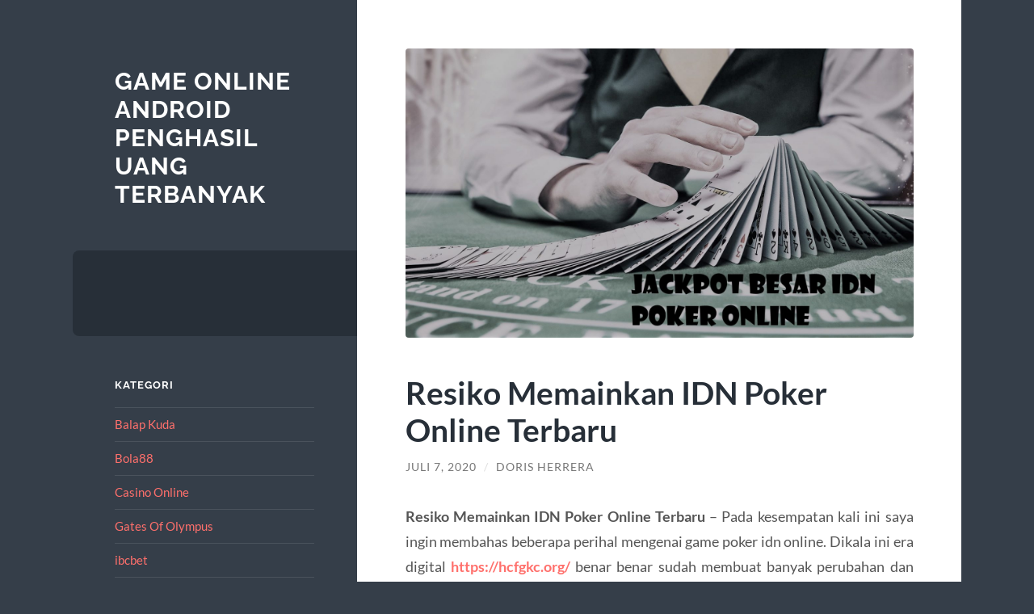

--- FILE ---
content_type: text/html; charset=UTF-8
request_url: https://diariosoria.com/resiko-memainkan-idn-poker-online-terbaru/
body_size: 11939
content:
<!DOCTYPE html>

<html lang="id">

	<head>

		<meta charset="UTF-8">
		<meta name="viewport" content="width=device-width, initial-scale=1.0" >

		<link rel="profile" href="https://gmpg.org/xfn/11">

		<meta name='robots' content='index, follow, max-image-preview:large, max-snippet:-1, max-video-preview:-1' />

	<!-- This site is optimized with the Yoast SEO plugin v26.7 - https://yoast.com/wordpress/plugins/seo/ -->
	<title>Resiko Memainkan IDN Poker Online Terbaru Indonesia</title>
	<meta name="description" content="Resiko Memainkan IDN Poker Online Terbaru - Pada kesempatan kali ini saya ingin membahas beberapa perihal mengenai game poker idn online. Dikala ini era" />
	<link rel="canonical" href="https://diariosoria.com/resiko-memainkan-idn-poker-online-terbaru/" />
	<meta property="og:locale" content="id_ID" />
	<meta property="og:type" content="article" />
	<meta property="og:title" content="Resiko Memainkan IDN Poker Online Terbaru Indonesia" />
	<meta property="og:description" content="Resiko Memainkan IDN Poker Online Terbaru - Pada kesempatan kali ini saya ingin membahas beberapa perihal mengenai game poker idn online. Dikala ini era" />
	<meta property="og:url" content="https://diariosoria.com/resiko-memainkan-idn-poker-online-terbaru/" />
	<meta property="og:site_name" content="Game Online Android Penghasil Uang Terbanyak" />
	<meta property="article:published_time" content="2020-07-07T06:41:38+00:00" />
	<meta property="article:modified_time" content="2023-03-24T15:36:02+00:00" />
	<meta property="og:image" content="https://diariosoria.com/wp-content/uploads/2020/07/Jackpot-Besar-IDN-Poker-Online-1.jpg" />
	<meta property="og:image:width" content="1900" />
	<meta property="og:image:height" content="1083" />
	<meta property="og:image:type" content="image/jpeg" />
	<meta name="author" content="Doris Herrera" />
	<meta name="twitter:card" content="summary_large_image" />
	<meta name="twitter:label1" content="Ditulis oleh" />
	<meta name="twitter:data1" content="Doris Herrera" />
	<meta name="twitter:label2" content="Estimasi waktu membaca" />
	<meta name="twitter:data2" content="2 menit" />
	<script type="application/ld+json" class="yoast-schema-graph">{"@context":"https://schema.org","@graph":[{"@type":"Article","@id":"https://diariosoria.com/resiko-memainkan-idn-poker-online-terbaru/#article","isPartOf":{"@id":"https://diariosoria.com/resiko-memainkan-idn-poker-online-terbaru/"},"author":{"name":"Doris Herrera","@id":"https://diariosoria.com/#/schema/person/9ae3929ba08d61b8e2187bd8a23fe6cb"},"headline":"Resiko Memainkan IDN Poker Online Terbaru","datePublished":"2020-07-07T06:41:38+00:00","dateModified":"2023-03-24T15:36:02+00:00","mainEntityOfPage":{"@id":"https://diariosoria.com/resiko-memainkan-idn-poker-online-terbaru/"},"wordCount":310,"image":{"@id":"https://diariosoria.com/resiko-memainkan-idn-poker-online-terbaru/#primaryimage"},"thumbnailUrl":"https://diariosoria.com/wp-content/uploads/2020/07/Jackpot-Besar-IDN-Poker-Online-1.jpg","keywords":["bermain idn poker online","daftar idn poker depo 10 ribu","game idn poker penghasil uang tercepat","game idnpoker online terbaru","game judi idn poker online terpercaya","game judi kartu online terbaik","game poker idn online","main idn poker online terbaik","permainan game uang asli terbaru","poker idn untuk jutaan"],"articleSection":["Poker"],"inLanguage":"id"},{"@type":"WebPage","@id":"https://diariosoria.com/resiko-memainkan-idn-poker-online-terbaru/","url":"https://diariosoria.com/resiko-memainkan-idn-poker-online-terbaru/","name":"Resiko Memainkan IDN Poker Online Terbaru Indonesia","isPartOf":{"@id":"https://diariosoria.com/#website"},"primaryImageOfPage":{"@id":"https://diariosoria.com/resiko-memainkan-idn-poker-online-terbaru/#primaryimage"},"image":{"@id":"https://diariosoria.com/resiko-memainkan-idn-poker-online-terbaru/#primaryimage"},"thumbnailUrl":"https://diariosoria.com/wp-content/uploads/2020/07/Jackpot-Besar-IDN-Poker-Online-1.jpg","datePublished":"2020-07-07T06:41:38+00:00","dateModified":"2023-03-24T15:36:02+00:00","author":{"@id":"https://diariosoria.com/#/schema/person/9ae3929ba08d61b8e2187bd8a23fe6cb"},"description":"Resiko Memainkan IDN Poker Online Terbaru - Pada kesempatan kali ini saya ingin membahas beberapa perihal mengenai game poker idn online. Dikala ini era","breadcrumb":{"@id":"https://diariosoria.com/resiko-memainkan-idn-poker-online-terbaru/#breadcrumb"},"inLanguage":"id","potentialAction":[{"@type":"ReadAction","target":["https://diariosoria.com/resiko-memainkan-idn-poker-online-terbaru/"]}]},{"@type":"ImageObject","inLanguage":"id","@id":"https://diariosoria.com/resiko-memainkan-idn-poker-online-terbaru/#primaryimage","url":"https://diariosoria.com/wp-content/uploads/2020/07/Jackpot-Besar-IDN-Poker-Online-1.jpg","contentUrl":"https://diariosoria.com/wp-content/uploads/2020/07/Jackpot-Besar-IDN-Poker-Online-1.jpg","width":1900,"height":1083,"caption":"Memainkan IDN Poker Online Terbaru"},{"@type":"BreadcrumbList","@id":"https://diariosoria.com/resiko-memainkan-idn-poker-online-terbaru/#breadcrumb","itemListElement":[{"@type":"ListItem","position":1,"name":"Home","item":"https://diariosoria.com/"},{"@type":"ListItem","position":2,"name":"Resiko Memainkan IDN Poker Online Terbaru"}]},{"@type":"WebSite","@id":"https://diariosoria.com/#website","url":"https://diariosoria.com/","name":"Game Online Android Penghasil Uang Terbanyak","description":"","potentialAction":[{"@type":"SearchAction","target":{"@type":"EntryPoint","urlTemplate":"https://diariosoria.com/?s={search_term_string}"},"query-input":{"@type":"PropertyValueSpecification","valueRequired":true,"valueName":"search_term_string"}}],"inLanguage":"id"},{"@type":"Person","@id":"https://diariosoria.com/#/schema/person/9ae3929ba08d61b8e2187bd8a23fe6cb","name":"Doris Herrera","image":{"@type":"ImageObject","inLanguage":"id","@id":"https://diariosoria.com/#/schema/person/image/","url":"https://secure.gravatar.com/avatar/ba187016dd516f5986162f669dbda4ba62a59097b5ac80a5c7e68e6be8c8ba48?s=96&d=mm&r=g","contentUrl":"https://secure.gravatar.com/avatar/ba187016dd516f5986162f669dbda4ba62a59097b5ac80a5c7e68e6be8c8ba48?s=96&d=mm&r=g","caption":"Doris Herrera"},"url":"https://diariosoria.com/author/admin/"}]}</script>
	<!-- / Yoast SEO plugin. -->


<link rel="alternate" type="application/rss+xml" title="Game Online Android Penghasil Uang Terbanyak &raquo; Feed" href="https://diariosoria.com/feed/" />
<link rel="alternate" type="application/rss+xml" title="Game Online Android Penghasil Uang Terbanyak &raquo; Umpan Komentar" href="https://diariosoria.com/comments/feed/" />
<link rel="alternate" type="application/rss+xml" title="Game Online Android Penghasil Uang Terbanyak &raquo; Resiko Memainkan IDN Poker Online Terbaru Umpan Komentar" href="https://diariosoria.com/resiko-memainkan-idn-poker-online-terbaru/feed/" />
<link rel="alternate" title="oEmbed (JSON)" type="application/json+oembed" href="https://diariosoria.com/wp-json/oembed/1.0/embed?url=https%3A%2F%2Fdiariosoria.com%2Fresiko-memainkan-idn-poker-online-terbaru%2F" />
<link rel="alternate" title="oEmbed (XML)" type="text/xml+oembed" href="https://diariosoria.com/wp-json/oembed/1.0/embed?url=https%3A%2F%2Fdiariosoria.com%2Fresiko-memainkan-idn-poker-online-terbaru%2F&#038;format=xml" />
<style id='wp-img-auto-sizes-contain-inline-css' type='text/css'>
img:is([sizes=auto i],[sizes^="auto," i]){contain-intrinsic-size:3000px 1500px}
/*# sourceURL=wp-img-auto-sizes-contain-inline-css */
</style>
<style id='wp-emoji-styles-inline-css' type='text/css'>

	img.wp-smiley, img.emoji {
		display: inline !important;
		border: none !important;
		box-shadow: none !important;
		height: 1em !important;
		width: 1em !important;
		margin: 0 0.07em !important;
		vertical-align: -0.1em !important;
		background: none !important;
		padding: 0 !important;
	}
/*# sourceURL=wp-emoji-styles-inline-css */
</style>
<style id='wp-block-library-inline-css' type='text/css'>
:root{--wp-block-synced-color:#7a00df;--wp-block-synced-color--rgb:122,0,223;--wp-bound-block-color:var(--wp-block-synced-color);--wp-editor-canvas-background:#ddd;--wp-admin-theme-color:#007cba;--wp-admin-theme-color--rgb:0,124,186;--wp-admin-theme-color-darker-10:#006ba1;--wp-admin-theme-color-darker-10--rgb:0,107,160.5;--wp-admin-theme-color-darker-20:#005a87;--wp-admin-theme-color-darker-20--rgb:0,90,135;--wp-admin-border-width-focus:2px}@media (min-resolution:192dpi){:root{--wp-admin-border-width-focus:1.5px}}.wp-element-button{cursor:pointer}:root .has-very-light-gray-background-color{background-color:#eee}:root .has-very-dark-gray-background-color{background-color:#313131}:root .has-very-light-gray-color{color:#eee}:root .has-very-dark-gray-color{color:#313131}:root .has-vivid-green-cyan-to-vivid-cyan-blue-gradient-background{background:linear-gradient(135deg,#00d084,#0693e3)}:root .has-purple-crush-gradient-background{background:linear-gradient(135deg,#34e2e4,#4721fb 50%,#ab1dfe)}:root .has-hazy-dawn-gradient-background{background:linear-gradient(135deg,#faaca8,#dad0ec)}:root .has-subdued-olive-gradient-background{background:linear-gradient(135deg,#fafae1,#67a671)}:root .has-atomic-cream-gradient-background{background:linear-gradient(135deg,#fdd79a,#004a59)}:root .has-nightshade-gradient-background{background:linear-gradient(135deg,#330968,#31cdcf)}:root .has-midnight-gradient-background{background:linear-gradient(135deg,#020381,#2874fc)}:root{--wp--preset--font-size--normal:16px;--wp--preset--font-size--huge:42px}.has-regular-font-size{font-size:1em}.has-larger-font-size{font-size:2.625em}.has-normal-font-size{font-size:var(--wp--preset--font-size--normal)}.has-huge-font-size{font-size:var(--wp--preset--font-size--huge)}.has-text-align-center{text-align:center}.has-text-align-left{text-align:left}.has-text-align-right{text-align:right}.has-fit-text{white-space:nowrap!important}#end-resizable-editor-section{display:none}.aligncenter{clear:both}.items-justified-left{justify-content:flex-start}.items-justified-center{justify-content:center}.items-justified-right{justify-content:flex-end}.items-justified-space-between{justify-content:space-between}.screen-reader-text{border:0;clip-path:inset(50%);height:1px;margin:-1px;overflow:hidden;padding:0;position:absolute;width:1px;word-wrap:normal!important}.screen-reader-text:focus{background-color:#ddd;clip-path:none;color:#444;display:block;font-size:1em;height:auto;left:5px;line-height:normal;padding:15px 23px 14px;text-decoration:none;top:5px;width:auto;z-index:100000}html :where(.has-border-color){border-style:solid}html :where([style*=border-top-color]){border-top-style:solid}html :where([style*=border-right-color]){border-right-style:solid}html :where([style*=border-bottom-color]){border-bottom-style:solid}html :where([style*=border-left-color]){border-left-style:solid}html :where([style*=border-width]){border-style:solid}html :where([style*=border-top-width]){border-top-style:solid}html :where([style*=border-right-width]){border-right-style:solid}html :where([style*=border-bottom-width]){border-bottom-style:solid}html :where([style*=border-left-width]){border-left-style:solid}html :where(img[class*=wp-image-]){height:auto;max-width:100%}:where(figure){margin:0 0 1em}html :where(.is-position-sticky){--wp-admin--admin-bar--position-offset:var(--wp-admin--admin-bar--height,0px)}@media screen and (max-width:600px){html :where(.is-position-sticky){--wp-admin--admin-bar--position-offset:0px}}

/*# sourceURL=wp-block-library-inline-css */
</style><style id='wp-block-paragraph-inline-css' type='text/css'>
.is-small-text{font-size:.875em}.is-regular-text{font-size:1em}.is-large-text{font-size:2.25em}.is-larger-text{font-size:3em}.has-drop-cap:not(:focus):first-letter{float:left;font-size:8.4em;font-style:normal;font-weight:100;line-height:.68;margin:.05em .1em 0 0;text-transform:uppercase}body.rtl .has-drop-cap:not(:focus):first-letter{float:none;margin-left:.1em}p.has-drop-cap.has-background{overflow:hidden}:root :where(p.has-background){padding:1.25em 2.375em}:where(p.has-text-color:not(.has-link-color)) a{color:inherit}p.has-text-align-left[style*="writing-mode:vertical-lr"],p.has-text-align-right[style*="writing-mode:vertical-rl"]{rotate:180deg}
/*# sourceURL=https://diariosoria.com/wp-includes/blocks/paragraph/style.min.css */
</style>
<style id='global-styles-inline-css' type='text/css'>
:root{--wp--preset--aspect-ratio--square: 1;--wp--preset--aspect-ratio--4-3: 4/3;--wp--preset--aspect-ratio--3-4: 3/4;--wp--preset--aspect-ratio--3-2: 3/2;--wp--preset--aspect-ratio--2-3: 2/3;--wp--preset--aspect-ratio--16-9: 16/9;--wp--preset--aspect-ratio--9-16: 9/16;--wp--preset--color--black: #272F38;--wp--preset--color--cyan-bluish-gray: #abb8c3;--wp--preset--color--white: #fff;--wp--preset--color--pale-pink: #f78da7;--wp--preset--color--vivid-red: #cf2e2e;--wp--preset--color--luminous-vivid-orange: #ff6900;--wp--preset--color--luminous-vivid-amber: #fcb900;--wp--preset--color--light-green-cyan: #7bdcb5;--wp--preset--color--vivid-green-cyan: #00d084;--wp--preset--color--pale-cyan-blue: #8ed1fc;--wp--preset--color--vivid-cyan-blue: #0693e3;--wp--preset--color--vivid-purple: #9b51e0;--wp--preset--color--accent: #FF706C;--wp--preset--color--dark-gray: #444;--wp--preset--color--medium-gray: #666;--wp--preset--color--light-gray: #888;--wp--preset--gradient--vivid-cyan-blue-to-vivid-purple: linear-gradient(135deg,rgb(6,147,227) 0%,rgb(155,81,224) 100%);--wp--preset--gradient--light-green-cyan-to-vivid-green-cyan: linear-gradient(135deg,rgb(122,220,180) 0%,rgb(0,208,130) 100%);--wp--preset--gradient--luminous-vivid-amber-to-luminous-vivid-orange: linear-gradient(135deg,rgb(252,185,0) 0%,rgb(255,105,0) 100%);--wp--preset--gradient--luminous-vivid-orange-to-vivid-red: linear-gradient(135deg,rgb(255,105,0) 0%,rgb(207,46,46) 100%);--wp--preset--gradient--very-light-gray-to-cyan-bluish-gray: linear-gradient(135deg,rgb(238,238,238) 0%,rgb(169,184,195) 100%);--wp--preset--gradient--cool-to-warm-spectrum: linear-gradient(135deg,rgb(74,234,220) 0%,rgb(151,120,209) 20%,rgb(207,42,186) 40%,rgb(238,44,130) 60%,rgb(251,105,98) 80%,rgb(254,248,76) 100%);--wp--preset--gradient--blush-light-purple: linear-gradient(135deg,rgb(255,206,236) 0%,rgb(152,150,240) 100%);--wp--preset--gradient--blush-bordeaux: linear-gradient(135deg,rgb(254,205,165) 0%,rgb(254,45,45) 50%,rgb(107,0,62) 100%);--wp--preset--gradient--luminous-dusk: linear-gradient(135deg,rgb(255,203,112) 0%,rgb(199,81,192) 50%,rgb(65,88,208) 100%);--wp--preset--gradient--pale-ocean: linear-gradient(135deg,rgb(255,245,203) 0%,rgb(182,227,212) 50%,rgb(51,167,181) 100%);--wp--preset--gradient--electric-grass: linear-gradient(135deg,rgb(202,248,128) 0%,rgb(113,206,126) 100%);--wp--preset--gradient--midnight: linear-gradient(135deg,rgb(2,3,129) 0%,rgb(40,116,252) 100%);--wp--preset--font-size--small: 16px;--wp--preset--font-size--medium: 20px;--wp--preset--font-size--large: 24px;--wp--preset--font-size--x-large: 42px;--wp--preset--font-size--regular: 18px;--wp--preset--font-size--larger: 32px;--wp--preset--spacing--20: 0.44rem;--wp--preset--spacing--30: 0.67rem;--wp--preset--spacing--40: 1rem;--wp--preset--spacing--50: 1.5rem;--wp--preset--spacing--60: 2.25rem;--wp--preset--spacing--70: 3.38rem;--wp--preset--spacing--80: 5.06rem;--wp--preset--shadow--natural: 6px 6px 9px rgba(0, 0, 0, 0.2);--wp--preset--shadow--deep: 12px 12px 50px rgba(0, 0, 0, 0.4);--wp--preset--shadow--sharp: 6px 6px 0px rgba(0, 0, 0, 0.2);--wp--preset--shadow--outlined: 6px 6px 0px -3px rgb(255, 255, 255), 6px 6px rgb(0, 0, 0);--wp--preset--shadow--crisp: 6px 6px 0px rgb(0, 0, 0);}:where(.is-layout-flex){gap: 0.5em;}:where(.is-layout-grid){gap: 0.5em;}body .is-layout-flex{display: flex;}.is-layout-flex{flex-wrap: wrap;align-items: center;}.is-layout-flex > :is(*, div){margin: 0;}body .is-layout-grid{display: grid;}.is-layout-grid > :is(*, div){margin: 0;}:where(.wp-block-columns.is-layout-flex){gap: 2em;}:where(.wp-block-columns.is-layout-grid){gap: 2em;}:where(.wp-block-post-template.is-layout-flex){gap: 1.25em;}:where(.wp-block-post-template.is-layout-grid){gap: 1.25em;}.has-black-color{color: var(--wp--preset--color--black) !important;}.has-cyan-bluish-gray-color{color: var(--wp--preset--color--cyan-bluish-gray) !important;}.has-white-color{color: var(--wp--preset--color--white) !important;}.has-pale-pink-color{color: var(--wp--preset--color--pale-pink) !important;}.has-vivid-red-color{color: var(--wp--preset--color--vivid-red) !important;}.has-luminous-vivid-orange-color{color: var(--wp--preset--color--luminous-vivid-orange) !important;}.has-luminous-vivid-amber-color{color: var(--wp--preset--color--luminous-vivid-amber) !important;}.has-light-green-cyan-color{color: var(--wp--preset--color--light-green-cyan) !important;}.has-vivid-green-cyan-color{color: var(--wp--preset--color--vivid-green-cyan) !important;}.has-pale-cyan-blue-color{color: var(--wp--preset--color--pale-cyan-blue) !important;}.has-vivid-cyan-blue-color{color: var(--wp--preset--color--vivid-cyan-blue) !important;}.has-vivid-purple-color{color: var(--wp--preset--color--vivid-purple) !important;}.has-black-background-color{background-color: var(--wp--preset--color--black) !important;}.has-cyan-bluish-gray-background-color{background-color: var(--wp--preset--color--cyan-bluish-gray) !important;}.has-white-background-color{background-color: var(--wp--preset--color--white) !important;}.has-pale-pink-background-color{background-color: var(--wp--preset--color--pale-pink) !important;}.has-vivid-red-background-color{background-color: var(--wp--preset--color--vivid-red) !important;}.has-luminous-vivid-orange-background-color{background-color: var(--wp--preset--color--luminous-vivid-orange) !important;}.has-luminous-vivid-amber-background-color{background-color: var(--wp--preset--color--luminous-vivid-amber) !important;}.has-light-green-cyan-background-color{background-color: var(--wp--preset--color--light-green-cyan) !important;}.has-vivid-green-cyan-background-color{background-color: var(--wp--preset--color--vivid-green-cyan) !important;}.has-pale-cyan-blue-background-color{background-color: var(--wp--preset--color--pale-cyan-blue) !important;}.has-vivid-cyan-blue-background-color{background-color: var(--wp--preset--color--vivid-cyan-blue) !important;}.has-vivid-purple-background-color{background-color: var(--wp--preset--color--vivid-purple) !important;}.has-black-border-color{border-color: var(--wp--preset--color--black) !important;}.has-cyan-bluish-gray-border-color{border-color: var(--wp--preset--color--cyan-bluish-gray) !important;}.has-white-border-color{border-color: var(--wp--preset--color--white) !important;}.has-pale-pink-border-color{border-color: var(--wp--preset--color--pale-pink) !important;}.has-vivid-red-border-color{border-color: var(--wp--preset--color--vivid-red) !important;}.has-luminous-vivid-orange-border-color{border-color: var(--wp--preset--color--luminous-vivid-orange) !important;}.has-luminous-vivid-amber-border-color{border-color: var(--wp--preset--color--luminous-vivid-amber) !important;}.has-light-green-cyan-border-color{border-color: var(--wp--preset--color--light-green-cyan) !important;}.has-vivid-green-cyan-border-color{border-color: var(--wp--preset--color--vivid-green-cyan) !important;}.has-pale-cyan-blue-border-color{border-color: var(--wp--preset--color--pale-cyan-blue) !important;}.has-vivid-cyan-blue-border-color{border-color: var(--wp--preset--color--vivid-cyan-blue) !important;}.has-vivid-purple-border-color{border-color: var(--wp--preset--color--vivid-purple) !important;}.has-vivid-cyan-blue-to-vivid-purple-gradient-background{background: var(--wp--preset--gradient--vivid-cyan-blue-to-vivid-purple) !important;}.has-light-green-cyan-to-vivid-green-cyan-gradient-background{background: var(--wp--preset--gradient--light-green-cyan-to-vivid-green-cyan) !important;}.has-luminous-vivid-amber-to-luminous-vivid-orange-gradient-background{background: var(--wp--preset--gradient--luminous-vivid-amber-to-luminous-vivid-orange) !important;}.has-luminous-vivid-orange-to-vivid-red-gradient-background{background: var(--wp--preset--gradient--luminous-vivid-orange-to-vivid-red) !important;}.has-very-light-gray-to-cyan-bluish-gray-gradient-background{background: var(--wp--preset--gradient--very-light-gray-to-cyan-bluish-gray) !important;}.has-cool-to-warm-spectrum-gradient-background{background: var(--wp--preset--gradient--cool-to-warm-spectrum) !important;}.has-blush-light-purple-gradient-background{background: var(--wp--preset--gradient--blush-light-purple) !important;}.has-blush-bordeaux-gradient-background{background: var(--wp--preset--gradient--blush-bordeaux) !important;}.has-luminous-dusk-gradient-background{background: var(--wp--preset--gradient--luminous-dusk) !important;}.has-pale-ocean-gradient-background{background: var(--wp--preset--gradient--pale-ocean) !important;}.has-electric-grass-gradient-background{background: var(--wp--preset--gradient--electric-grass) !important;}.has-midnight-gradient-background{background: var(--wp--preset--gradient--midnight) !important;}.has-small-font-size{font-size: var(--wp--preset--font-size--small) !important;}.has-medium-font-size{font-size: var(--wp--preset--font-size--medium) !important;}.has-large-font-size{font-size: var(--wp--preset--font-size--large) !important;}.has-x-large-font-size{font-size: var(--wp--preset--font-size--x-large) !important;}
/*# sourceURL=global-styles-inline-css */
</style>

<style id='classic-theme-styles-inline-css' type='text/css'>
/*! This file is auto-generated */
.wp-block-button__link{color:#fff;background-color:#32373c;border-radius:9999px;box-shadow:none;text-decoration:none;padding:calc(.667em + 2px) calc(1.333em + 2px);font-size:1.125em}.wp-block-file__button{background:#32373c;color:#fff;text-decoration:none}
/*# sourceURL=/wp-includes/css/classic-themes.min.css */
</style>
<link rel='stylesheet' id='toc-screen-css' href='https://diariosoria.com/wp-content/plugins/table-of-contents-plus/screen.min.css?ver=2411.1' type='text/css' media='all' />
<link rel='stylesheet' id='wilson_fonts-css' href='https://diariosoria.com/wp-content/themes/wilson/assets/css/fonts.css?ver=6.9' type='text/css' media='all' />
<link rel='stylesheet' id='wilson_style-css' href='https://diariosoria.com/wp-content/themes/wilson/style.css?ver=2.1.3' type='text/css' media='all' />
<script type="text/javascript" src="https://diariosoria.com/wp-includes/js/jquery/jquery.min.js?ver=3.7.1" id="jquery-core-js"></script>
<script type="text/javascript" src="https://diariosoria.com/wp-includes/js/jquery/jquery-migrate.min.js?ver=3.4.1" id="jquery-migrate-js"></script>
<script type="text/javascript" src="https://diariosoria.com/wp-content/themes/wilson/assets/js/global.js?ver=2.1.3" id="wilson_global-js"></script>
<link rel="https://api.w.org/" href="https://diariosoria.com/wp-json/" /><link rel="alternate" title="JSON" type="application/json" href="https://diariosoria.com/wp-json/wp/v2/posts/129" /><link rel="EditURI" type="application/rsd+xml" title="RSD" href="https://diariosoria.com/xmlrpc.php?rsd" />
<meta name="generator" content="WordPress 6.9" />
<link rel='shortlink' href='https://diariosoria.com/?p=129' />
<!-- SERPlease not activated -->
	</head>
	
	<body class="wp-singular post-template-default single single-post postid-129 single-format-standard wp-theme-wilson">

		
		<a class="skip-link button" href="#site-content">Skip to the content</a>
	
		<div class="wrapper">
	
			<header class="sidebar" id="site-header">
							
				<div class="blog-header">

									
						<div class="blog-info">
						
															<div class="blog-title">
									<a href="https://diariosoria.com" rel="home">Game Online Android Penghasil Uang Terbanyak</a>
								</div>
														
													
						</div><!-- .blog-info -->
						
					
				</div><!-- .blog-header -->
				
				<div class="nav-toggle toggle">
				
					<p>
						<span class="show">Show menu</span>
						<span class="hide">Hide menu</span>
					</p>
				
					<div class="bars">
							
						<div class="bar"></div>
						<div class="bar"></div>
						<div class="bar"></div>
						
						<div class="clear"></div>
						
					</div><!-- .bars -->
				
				</div><!-- .nav-toggle -->
				
				<div class="blog-menu">
			
					<ul class="navigation">
					
																		
					</ul><!-- .navigation -->
				</div><!-- .blog-menu -->
				
				<div class="mobile-menu">
						 
					<ul class="navigation">
					
												
					</ul>
					 
				</div><!-- .mobile-menu -->
				
				
					<div class="widgets" role="complementary">
					
						<div id="categories-2" class="widget widget_categories"><div class="widget-content"><h3 class="widget-title">Kategori</h3>
			<ul>
					<li class="cat-item cat-item-97"><a href="https://diariosoria.com/category/balap-kuda/">Balap Kuda</a>
</li>
	<li class="cat-item cat-item-36"><a href="https://diariosoria.com/category/bola88/">Bola88</a>
</li>
	<li class="cat-item cat-item-3"><a href="https://diariosoria.com/category/casino-online/">Casino Online</a>
</li>
	<li class="cat-item cat-item-573"><a href="https://diariosoria.com/category/gates-of-olympus/">Gates Of Olympus</a>
</li>
	<li class="cat-item cat-item-276"><a href="https://diariosoria.com/category/ibcbet/">ibcbet</a>
</li>
	<li class="cat-item cat-item-98"><a href="https://diariosoria.com/category/judi-basket-online/">Judi Basket Online</a>
</li>
	<li class="cat-item cat-item-65"><a href="https://diariosoria.com/category/judi-bola-online/">Judi Bola Online</a>
</li>
	<li class="cat-item cat-item-111"><a href="https://diariosoria.com/category/judi-tinju-online/">Judi Tinju Online</a>
</li>
	<li class="cat-item cat-item-14"><a href="https://diariosoria.com/category/live-poker/">Live Poker</a>
</li>
	<li class="cat-item cat-item-308"><a href="https://diariosoria.com/category/mahjong-ways/">mahjong ways</a>
</li>
	<li class="cat-item cat-item-2"><a href="https://diariosoria.com/category/my-blog/">My Blog</a>
</li>
	<li class="cat-item cat-item-20"><a href="https://diariosoria.com/category/poker/">Poker</a>
</li>
	<li class="cat-item cat-item-255"><a href="https://diariosoria.com/category/radiumplay/">RADIUMPLAY</a>
</li>
	<li class="cat-item cat-item-60"><a href="https://diariosoria.com/category/roulette-online/">Roulette Online</a>
</li>
	<li class="cat-item cat-item-49"><a href="https://diariosoria.com/category/sbobet/">sbobet</a>
</li>
	<li class="cat-item cat-item-35"><a href="https://diariosoria.com/category/sbobet88/">Sbobet88</a>
</li>
	<li class="cat-item cat-item-6"><a href="https://diariosoria.com/category/sicbo/">sicbo</a>
</li>
	<li class="cat-item cat-item-253"><a href="https://diariosoria.com/category/slot/">slot</a>
</li>
	<li class="cat-item cat-item-600"><a href="https://diariosoria.com/category/slot-bet-100/">slot bet 100</a>
</li>
	<li class="cat-item cat-item-282"><a href="https://diariosoria.com/category/slot-bonus/">SLOT BONUS</a>
</li>
	<li class="cat-item cat-item-261"><a href="https://diariosoria.com/category/slot-gacor/">slot gacor</a>
</li>
	<li class="cat-item cat-item-265"><a href="https://diariosoria.com/category/slot-luar-negeri/">slot luar negeri</a>
</li>
	<li class="cat-item cat-item-84"><a href="https://diariosoria.com/category/slot-online/">Slot Online</a>
</li>
	<li class="cat-item cat-item-114"><a href="https://diariosoria.com/category/slot-online-deposit-pulsa/">Slot Online Deposit Pulsa</a>
</li>
	<li class="cat-item cat-item-310"><a href="https://diariosoria.com/category/slot-triofus/">slot triofus</a>
</li>
	<li class="cat-item cat-item-627"><a href="https://diariosoria.com/category/slot88/">slot88</a>
</li>
	<li class="cat-item cat-item-606"><a href="https://diariosoria.com/category/starlight-princess/">starlight princess</a>
</li>
	<li class="cat-item cat-item-37"><a href="https://diariosoria.com/category/sv388/">sv388</a>
</li>
	<li class="cat-item cat-item-1"><a href="https://diariosoria.com/category/uncategorized/">Uncategorized</a>
</li>
	<li class="cat-item cat-item-13"><a href="https://diariosoria.com/category/wm-casino/">WM CASINO</a>
</li>
			</ul>

			</div></div>
		<div id="recent-posts-2" class="widget widget_recent_entries"><div class="widget-content">
		<h3 class="widget-title">Pos-pos Terbaru</h3>
		<ul>
											<li>
					<a href="https://diariosoria.com/situs-klikwin88-2025-tempat-game-online-paling-gacor-di-indonesia/">Situs KLIKWIN88 2025, Tempat Game Online Paling Gacor di Indonesia!</a>
									</li>
											<li>
					<a href="https://diariosoria.com/kunci-menang-mahjong-slot-dalam-beberapa-langkah-mudah/">Kunci Menang MAHJONG SLOT Dalam Beberapa Langkah Mudah</a>
									</li>
											<li>
					<a href="https://diariosoria.com/slot-bet-200-perak-gampang-banget-bikin-dompet-gendut/">Slot Bet 200 Perak: Gampang Banget Bikin Dompet Gendut</a>
									</li>
											<li>
					<a href="https://diariosoria.com/mau-slot-praktis-cepat-slot-qris-jawaban-tepat-untuk-semua-kalangan/">Mau Slot Praktis &#038; Cepat? SLOT QRIS Jawaban Tepat Untuk Semua Kalangan!</a>
									</li>
											<li>
					<a href="https://diariosoria.com/cara-mengatur-keuangan-saat-main-tips-bermain-slot-bet-200-dengan-pola-terbaru-dan-efektif-biar-cuan-makin-gede-biar-nggak-boncos-bro/">Cara Mengatur Keuangan Saat Main Tips Bermain SLOT BET 200 Dengan Pola Terbaru dan Efektif Biar Cuan Makin Gede! Biar Nggak Boncos, Bro!</a>
									</li>
					</ul>

		</div></div><div id="tag_cloud-2" class="widget widget_tag_cloud"><div class="widget-content"><h3 class="widget-title">Tag</h3><div class="tagcloud"><a href="https://diariosoria.com/tag/agen-judi-online/" class="tag-cloud-link tag-link-198 tag-link-position-1" style="font-size: 8pt;" aria-label="agen judi online (7 item)">agen judi online</a>
<a href="https://diariosoria.com/tag/agen-judi-slot-online/" class="tag-cloud-link tag-link-88 tag-link-position-2" style="font-size: 8.7692307692308pt;" aria-label="agen judi slot online (8 item)">agen judi slot online</a>
<a href="https://diariosoria.com/tag/agen-slot/" class="tag-cloud-link tag-link-136 tag-link-position-3" style="font-size: 8.7692307692308pt;" aria-label="agen slot (8 item)">agen slot</a>
<a href="https://diariosoria.com/tag/bonus-new-member/" class="tag-cloud-link tag-link-166 tag-link-position-4" style="font-size: 14.153846153846pt;" aria-label="bonus new member (19 item)">bonus new member</a>
<a href="https://diariosoria.com/tag/daftar-sbobet/" class="tag-cloud-link tag-link-254 tag-link-position-5" style="font-size: 8.7692307692308pt;" aria-label="daftar sbobet (8 item)">daftar sbobet</a>
<a href="https://diariosoria.com/tag/gadunslot/" class="tag-cloud-link tag-link-592 tag-link-position-6" style="font-size: 8.7692307692308pt;" aria-label="gadunslot (8 item)">gadunslot</a>
<a href="https://diariosoria.com/tag/judi-bola/" class="tag-cloud-link tag-link-122 tag-link-position-7" style="font-size: 13.846153846154pt;" aria-label="judi bola (18 item)">judi bola</a>
<a href="https://diariosoria.com/tag/judi-online/" class="tag-cloud-link tag-link-100 tag-link-position-8" style="font-size: 13.846153846154pt;" aria-label="Judi Online (18 item)">Judi Online</a>
<a href="https://diariosoria.com/tag/judi-slot-online/" class="tag-cloud-link tag-link-113 tag-link-position-9" style="font-size: 8pt;" aria-label="Judi Slot Online (7 item)">Judi Slot Online</a>
<a href="https://diariosoria.com/tag/link-olympus1000/" class="tag-cloud-link tag-link-441 tag-link-position-10" style="font-size: 9.5384615384615pt;" aria-label="link olympus1000 (9 item)">link olympus1000</a>
<a href="https://diariosoria.com/tag/mahjong-ways-2/" class="tag-cloud-link tag-link-309 tag-link-position-11" style="font-size: 8.7692307692308pt;" aria-label="mahjong ways 2 (8 item)">mahjong ways 2</a>
<a href="https://diariosoria.com/tag/pragmatic-play/" class="tag-cloud-link tag-link-323 tag-link-position-12" style="font-size: 12.615384615385pt;" aria-label="pragmatic play (15 item)">pragmatic play</a>
<a href="https://diariosoria.com/tag/sbobet/" class="tag-cloud-link tag-link-141 tag-link-position-13" style="font-size: 17.076923076923pt;" aria-label="sbobet (30 item)">sbobet</a>
<a href="https://diariosoria.com/tag/sbobet88/" class="tag-cloud-link tag-link-202 tag-link-position-14" style="font-size: 12.307692307692pt;" aria-label="sbobet88 (14 item)">sbobet88</a>
<a href="https://diariosoria.com/tag/situs-judi-bola/" class="tag-cloud-link tag-link-124 tag-link-position-15" style="font-size: 12.307692307692pt;" aria-label="situs judi bola (14 item)">situs judi bola</a>
<a href="https://diariosoria.com/tag/situs-olympus1000/" class="tag-cloud-link tag-link-450 tag-link-position-16" style="font-size: 8.7692307692308pt;" aria-label="situs olympus1000 (8 item)">situs olympus1000</a>
<a href="https://diariosoria.com/tag/situs-slot/" class="tag-cloud-link tag-link-138 tag-link-position-17" style="font-size: 10.769230769231pt;" aria-label="situs slot (11 item)">situs slot</a>
<a href="https://diariosoria.com/tag/situs-slot-gacor/" class="tag-cloud-link tag-link-213 tag-link-position-18" style="font-size: 8.7692307692308pt;" aria-label="situs slot gacor (8 item)">situs slot gacor</a>
<a href="https://diariosoria.com/tag/slot/" class="tag-cloud-link tag-link-135 tag-link-position-19" style="font-size: 20.461538461538pt;" aria-label="slot (50 item)">slot</a>
<a href="https://diariosoria.com/tag/slot88/" class="tag-cloud-link tag-link-307 tag-link-position-20" style="font-size: 8.7692307692308pt;" aria-label="slot88 (8 item)">slot88</a>
<a href="https://diariosoria.com/tag/slot777/" class="tag-cloud-link tag-link-293 tag-link-position-21" style="font-size: 11.230769230769pt;" aria-label="slot777 (12 item)">slot777</a>
<a href="https://diariosoria.com/tag/slot-bet-100/" class="tag-cloud-link tag-link-320 tag-link-position-22" style="font-size: 9.5384615384615pt;" aria-label="slot bet 100 (9 item)">slot bet 100</a>
<a href="https://diariosoria.com/tag/slot-bet-200/" class="tag-cloud-link tag-link-514 tag-link-position-23" style="font-size: 10.153846153846pt;" aria-label="slot bet 200 (10 item)">slot bet 200</a>
<a href="https://diariosoria.com/tag/slot-bet-kecil/" class="tag-cloud-link tag-link-321 tag-link-position-24" style="font-size: 11.846153846154pt;" aria-label="slot bet kecil (13 item)">slot bet kecil</a>
<a href="https://diariosoria.com/tag/slot-bonus/" class="tag-cloud-link tag-link-220 tag-link-position-25" style="font-size: 13.076923076923pt;" aria-label="slot bonus (16 item)">slot bonus</a>
<a href="https://diariosoria.com/tag/slot-bonus-100/" class="tag-cloud-link tag-link-201 tag-link-position-26" style="font-size: 10.153846153846pt;" aria-label="slot bonus 100 (10 item)">slot bonus 100</a>
<a href="https://diariosoria.com/tag/slot-bonus-new-member/" class="tag-cloud-link tag-link-167 tag-link-position-27" style="font-size: 8pt;" aria-label="slot bonus new member (7 item)">slot bonus new member</a>
<a href="https://diariosoria.com/tag/slot-bonus-new-member-100/" class="tag-cloud-link tag-link-170 tag-link-position-28" style="font-size: 8pt;" aria-label="slot bonus new member 100 (7 item)">slot bonus new member 100</a>
<a href="https://diariosoria.com/tag/slot-deposit-10-ribu/" class="tag-cloud-link tag-link-292 tag-link-position-29" style="font-size: 9.5384615384615pt;" aria-label="slot deposit 10 ribu (9 item)">slot deposit 10 ribu</a>
<a href="https://diariosoria.com/tag/slot-deposit-pulsa/" class="tag-cloud-link tag-link-129 tag-link-position-30" style="font-size: 8pt;" aria-label="slot deposit pulsa (7 item)">slot deposit pulsa</a>
<a href="https://diariosoria.com/tag/slot-deposit-qris/" class="tag-cloud-link tag-link-328 tag-link-position-31" style="font-size: 8.7692307692308pt;" aria-label="slot deposit qris (8 item)">slot deposit qris</a>
<a href="https://diariosoria.com/tag/slot-gacor/" class="tag-cloud-link tag-link-142 tag-link-position-32" style="font-size: 21.076923076923pt;" aria-label="slot gacor (55 item)">slot gacor</a>
<a href="https://diariosoria.com/tag/slot-gacor-gampang-menang/" class="tag-cloud-link tag-link-204 tag-link-position-33" style="font-size: 8.7692307692308pt;" aria-label="Slot Gacor Gampang Menang (8 item)">Slot Gacor Gampang Menang</a>
<a href="https://diariosoria.com/tag/slot-gacor-hari-ini/" class="tag-cloud-link tag-link-205 tag-link-position-34" style="font-size: 10.153846153846pt;" aria-label="Slot Gacor Hari Ini (10 item)">Slot Gacor Hari Ini</a>
<a href="https://diariosoria.com/tag/slot-mahjong/" class="tag-cloud-link tag-link-211 tag-link-position-35" style="font-size: 10.153846153846pt;" aria-label="slot mahjong (10 item)">slot mahjong</a>
<a href="https://diariosoria.com/tag/slot-online/" class="tag-cloud-link tag-link-118 tag-link-position-36" style="font-size: 22pt;" aria-label="slot online (63 item)">slot online</a>
<a href="https://diariosoria.com/tag/slot-pulsa/" class="tag-cloud-link tag-link-128 tag-link-position-37" style="font-size: 8pt;" aria-label="slot pulsa (7 item)">slot pulsa</a>
<a href="https://diariosoria.com/tag/slot-qris/" class="tag-cloud-link tag-link-318 tag-link-position-38" style="font-size: 9.5384615384615pt;" aria-label="slot qris (9 item)">slot qris</a>
<a href="https://diariosoria.com/tag/slot-server-thailand/" class="tag-cloud-link tag-link-218 tag-link-position-39" style="font-size: 10.153846153846pt;" aria-label="slot server thailand (10 item)">slot server thailand</a>
<a href="https://diariosoria.com/tag/slot-spaceman/" class="tag-cloud-link tag-link-400 tag-link-position-40" style="font-size: 14.153846153846pt;" aria-label="Slot Spaceman (19 item)">Slot Spaceman</a>
<a href="https://diariosoria.com/tag/slot-thailand/" class="tag-cloud-link tag-link-217 tag-link-position-41" style="font-size: 11.846153846154pt;" aria-label="slot thailand (13 item)">slot thailand</a>
<a href="https://diariosoria.com/tag/spaceman/" class="tag-cloud-link tag-link-397 tag-link-position-42" style="font-size: 14.461538461538pt;" aria-label="Spaceman (20 item)">Spaceman</a>
<a href="https://diariosoria.com/tag/spaceman-pragmatic/" class="tag-cloud-link tag-link-429 tag-link-position-43" style="font-size: 8.7692307692308pt;" aria-label="spaceman pragmatic (8 item)">spaceman pragmatic</a>
<a href="https://diariosoria.com/tag/spaceman-slot/" class="tag-cloud-link tag-link-398 tag-link-position-44" style="font-size: 14.153846153846pt;" aria-label="Spaceman Slot (19 item)">Spaceman Slot</a>
<a href="https://diariosoria.com/tag/togel/" class="tag-cloud-link tag-link-143 tag-link-position-45" style="font-size: 8.7692307692308pt;" aria-label="togel (8 item)">togel</a></div>
</div></div><div id="text-2" class="widget widget_text"><div class="widget-content"><h3 class="widget-title">Partner Site</h3>			<div class="textwidget"><p><a href="http://167.114.91.38/">Daftar Joker123</a><br />
<a href="https://www.playsbo.online/">Sbobet Mobile Login</a><br />
<a href="https://www.sbowin.online/">Sbobet Mobile</a><br />
<a href="https://www.Gabungsbo.online/">www sbobet</a><br />
<a href="https://www.slot88.report">https://www.slot88.report/</a><br />
<a href="https://www.slot88.help">https://www.slot88.help/</a><br />
<a href="https://www.slot88.review">https://www.slot88.review/</a><br />
<a href="https://www.slot88.science">https://www.slot88.science/</a></p>
</div>
		</div></div><div id="text-3" class="widget widget_text"><div class="widget-content"><h3 class="widget-title">Slot Online</h3>			<div class="textwidget"><p style="text-align: center;">Kamu tidak perlu ragu untuk menjadi anggota dari salah satu <a href="https://www.saveoursyria.org/">Slot Online</a> ternama se-Indonesia.</p>
<p>Memperhitungkan serta memahami jenis permainan <a href="https://www.johnclare.info/">joker123</a> online yang anda ikuti adalah hal yang cukup bagus.</p>
</div>
		</div></div>						
					</div><!-- .widgets -->
					
													
			</header><!-- .sidebar -->

			<main class="content" id="site-content">	
		<div class="posts">
	
			<article id="post-129" class="post-129 post type-post status-publish format-standard has-post-thumbnail hentry category-poker tag-bermain-idn-poker-online tag-daftar-idn-poker-depo-10-ribu tag-game-idn-poker-penghasil-uang-tercepat tag-game-idnpoker-online-terbaru tag-game-judi-idn-poker-online-terpercaya tag-game-judi-kartu-online-terbaik tag-game-poker-idn-online tag-main-idn-poker-online-terbaik tag-permainan-game-uang-asli-terbaru tag-poker-idn-untuk-jutaan">
			
								
					<figure class="featured-media">
						
						<img width="788" height="449" src="https://diariosoria.com/wp-content/uploads/2020/07/Jackpot-Besar-IDN-Poker-Online-1.jpg" class="attachment-post-thumbnail size-post-thumbnail wp-post-image" alt="Memainkan IDN Poker Online Terbaru" decoding="async" fetchpriority="high" srcset="https://diariosoria.com/wp-content/uploads/2020/07/Jackpot-Besar-IDN-Poker-Online-1.jpg 1900w, https://diariosoria.com/wp-content/uploads/2020/07/Jackpot-Besar-IDN-Poker-Online-1-300x171.jpg 300w, https://diariosoria.com/wp-content/uploads/2020/07/Jackpot-Besar-IDN-Poker-Online-1-1024x584.jpg 1024w, https://diariosoria.com/wp-content/uploads/2020/07/Jackpot-Besar-IDN-Poker-Online-1-768x438.jpg 768w, https://diariosoria.com/wp-content/uploads/2020/07/Jackpot-Besar-IDN-Poker-Online-1-1536x876.jpg 1536w" sizes="(max-width: 788px) 100vw, 788px" />								
					</figure><!-- .featured-media -->
						
							
				<div class="post-inner">

					<div class="post-header">

						
															<h1 class="post-title">Resiko Memainkan IDN Poker Online Terbaru</h1>
							
						
								
		<div class="post-meta">
		
			<span class="post-date"><a href="https://diariosoria.com/resiko-memainkan-idn-poker-online-terbaru/">Juli 7, 2020</a></span>
			
			<span class="date-sep"> / </span>
				
			<span class="post-author"><a href="https://diariosoria.com/author/admin/" title="Pos-pos oleh Doris Herrera" rel="author">Doris Herrera</a></span>
			
						
						
												
		</div><!-- .post-meta -->

		
					</div><!-- .post-header -->

					
						<div class="post-content">

							<p style="text-align: justify;"><strong>Resiko Memainkan IDN Poker Online Terbaru</strong> &#8211; Pada kesempatan kali ini saya ingin membahas beberapa perihal mengenai game poker idn online. Dikala ini era digital <a href="https://hcfgkc.org/"><strong>https://hcfgkc.org/</strong></a> benar benar sudah membuat banyak perubahan dan kemudahan di dalam segala aspek bidang kehidupan semua orang.</p>
<p style="text-align: justify;"><span id="more-129"></span>Hingga merambat ke permainan judi online uang asli khususnya di game idnpoker online terbaru kala ini. Duluhya kita jika ingin memainkan game judi casino poker asli harus berpergian keluar negeri yang mana melegalkan aktifitas tersebut. Tetapi sekarang ini karena perkembangan teknologi semakin canggih dan cepat, membuat anda semua dapat mengakses game judi idn poker online terpercaya ini dengan sangat mudah dan gampang.</p>
<p style="text-align: justify;">Hanya membutuhkan sebuah perangkat seperti komputer, laptop dan smartphone saja kita bisa memainkan poker online tersebut dimana pun dan kapan pun sesuai keinginan kita secara bebas tanpa ada batasan waktu atau tempat. Hanya tinggal daftar idn poker depo 10 ribu saja kalian semua sudah bisa menikmati game idn poker penghasil uang tercepat serta terseru tersebut.</p>
<p><img decoding="async" class="size-full wp-image-130 aligncenter" src="https://diariosoria.com/wp-content/uploads/2020/07/Jackpot-Besar-IDN-Poker-Online-1.jpg" alt="Memainkan IDN Poker Online Terbaru" width="1900" height="1083" srcset="https://diariosoria.com/wp-content/uploads/2020/07/Jackpot-Besar-IDN-Poker-Online-1.jpg 1900w, https://diariosoria.com/wp-content/uploads/2020/07/Jackpot-Besar-IDN-Poker-Online-1-300x171.jpg 300w, https://diariosoria.com/wp-content/uploads/2020/07/Jackpot-Besar-IDN-Poker-Online-1-1024x584.jpg 1024w, https://diariosoria.com/wp-content/uploads/2020/07/Jackpot-Besar-IDN-Poker-Online-1-768x438.jpg 768w, https://diariosoria.com/wp-content/uploads/2020/07/Jackpot-Besar-IDN-Poker-Online-1-1536x876.jpg 1536w" sizes="(max-width: 1900px) 100vw, 1900px" /></p>
<p style="text-align: justify;">Tetapi sebelum itu apa kalian mengetahui resiko yang di dapatkan dari bermain idn poker online tersebut ? jika ingin mengetahuinya perhatikan terus pembahasan saya kali ini.</p>
<h2 style="text-align: justify;">Resiko Jika Memainkan IDN Poker Online Terbaru Indonesia</h2>
<p style="text-align: justify;">Tentu sudah ada resiko jika anda memutuskan main idn poker online terbaik ini. Tetapi resiko yang dimaksud bukanlah suatu hal yang buruk melainkan resiko mendapatkan keuntungan yang super besar. Karena di dala msitus idnpoker online resmi menyediakan begitu banyak promo menarik serta nilau bonus jackpot super besar dapat membuat anda menjadi kaya mendadak dalam waktu singkat.</p>
<p style="text-align: justify;">Sering sekali para player poker idn yang meraih jutaan rupiah hanya di setiap harinya, jadi perihal tersebut bukanlah hanya cerita palsu melainkan sudah banyak bukti player mendapatkannya. Jadi tunggu apa lagi ? segera daftar kan diri kalian sekarang juga jika ingin mendapatkan resiko menguntungkan dengan cara instan didalam <strong><a href="https://diariosoria.com/keuntungan-bermain-judi-poker-online-indonesia/">Permainan Judi Online Uang Asli Terbaik</a></strong> sedunia ini.</p>


<p></p>

						</div><!-- .post-content -->

									
				</div><!-- .post-inner -->

			</article><!-- .post -->

		</div><!-- .posts -->

										
			<div class="post-meta-bottom">

				<div class="post-cat-tags">

					<p class="post-categories"><span>Categories:</span> <a href="https://diariosoria.com/category/poker/" rel="category tag">Poker</a></p>

					<p class="post-tags">Tags: <a href="https://diariosoria.com/tag/bermain-idn-poker-online/" rel="tag">bermain idn poker online</a>, <a href="https://diariosoria.com/tag/daftar-idn-poker-depo-10-ribu/" rel="tag">daftar idn poker depo 10 ribu</a>, <a href="https://diariosoria.com/tag/game-idn-poker-penghasil-uang-tercepat/" rel="tag">game idn poker penghasil uang tercepat</a>, <a href="https://diariosoria.com/tag/game-idnpoker-online-terbaru/" rel="tag">game idnpoker online terbaru</a>, <a href="https://diariosoria.com/tag/game-judi-idn-poker-online-terpercaya/" rel="tag">game judi idn poker online terpercaya</a>, <a href="https://diariosoria.com/tag/game-judi-kartu-online-terbaik/" rel="tag">game judi kartu online terbaik</a>, <a href="https://diariosoria.com/tag/game-poker-idn-online/" rel="tag">game poker idn online</a>, <a href="https://diariosoria.com/tag/main-idn-poker-online-terbaik/" rel="tag">main idn poker online terbaik</a>, <a href="https://diariosoria.com/tag/permainan-game-uang-asli-terbaru/" rel="tag">permainan game uang asli terbaru</a>, <a href="https://diariosoria.com/tag/poker-idn-untuk-jutaan/" rel="tag">poker idn untuk jutaan</a></p>
				</div><!-- .post-cat-tags -->

				
					<nav class="post-nav archive-nav">

													<a class="post-nav-older" href="https://diariosoria.com/keuntungan-bermain-judi-poker-online-indonesia/">
								&laquo; Keuntungan Bermain Judi Poker Online Indonesia							</a>
						
													<a class="post-nav-newer" href="https://diariosoria.com/stadion-bola-camp-nou-spanyol/">
								Stadion Bola Camp Nou Spanyol &raquo;							</a>
						
					</nav><!-- .post-nav -->

				
			</div><!-- .post-meta-bottom -->

			
			<footer class="footer section large-padding bg-dark clear" id="site-footer">

			
			<div class="credits">
				
				<p class="credits-left">&copy; 2026 <a href="https://diariosoria.com">Game Online Android Penghasil Uang Terbanyak</a></p>
				
				<p class="credits-right"><span>Theme by <a href="https://andersnoren.se">Anders Nor&eacute;n</a></span> &mdash; <a class="tothetop" href="#site-header">Up &uarr;</a></p>
				
			</div><!-- .credits -->
		
		</footer><!-- #site-footer -->
		
	</main><!-- #site-content -->
	
</div><!-- .wrapper -->

<script type="speculationrules">
{"prefetch":[{"source":"document","where":{"and":[{"href_matches":"/*"},{"not":{"href_matches":["/wp-*.php","/wp-admin/*","/wp-content/uploads/*","/wp-content/*","/wp-content/plugins/*","/wp-content/themes/wilson/*","/*\\?(.+)"]}},{"not":{"selector_matches":"a[rel~=\"nofollow\"]"}},{"not":{"selector_matches":".no-prefetch, .no-prefetch a"}}]},"eagerness":"conservative"}]}
</script>
<script type="text/javascript" src="https://diariosoria.com/wp-content/plugins/table-of-contents-plus/front.min.js?ver=2411.1" id="toc-front-js"></script>
<script id="wp-emoji-settings" type="application/json">
{"baseUrl":"https://s.w.org/images/core/emoji/17.0.2/72x72/","ext":".png","svgUrl":"https://s.w.org/images/core/emoji/17.0.2/svg/","svgExt":".svg","source":{"concatemoji":"https://diariosoria.com/wp-includes/js/wp-emoji-release.min.js?ver=6.9"}}
</script>
<script type="module">
/* <![CDATA[ */
/*! This file is auto-generated */
const a=JSON.parse(document.getElementById("wp-emoji-settings").textContent),o=(window._wpemojiSettings=a,"wpEmojiSettingsSupports"),s=["flag","emoji"];function i(e){try{var t={supportTests:e,timestamp:(new Date).valueOf()};sessionStorage.setItem(o,JSON.stringify(t))}catch(e){}}function c(e,t,n){e.clearRect(0,0,e.canvas.width,e.canvas.height),e.fillText(t,0,0);t=new Uint32Array(e.getImageData(0,0,e.canvas.width,e.canvas.height).data);e.clearRect(0,0,e.canvas.width,e.canvas.height),e.fillText(n,0,0);const a=new Uint32Array(e.getImageData(0,0,e.canvas.width,e.canvas.height).data);return t.every((e,t)=>e===a[t])}function p(e,t){e.clearRect(0,0,e.canvas.width,e.canvas.height),e.fillText(t,0,0);var n=e.getImageData(16,16,1,1);for(let e=0;e<n.data.length;e++)if(0!==n.data[e])return!1;return!0}function u(e,t,n,a){switch(t){case"flag":return n(e,"\ud83c\udff3\ufe0f\u200d\u26a7\ufe0f","\ud83c\udff3\ufe0f\u200b\u26a7\ufe0f")?!1:!n(e,"\ud83c\udde8\ud83c\uddf6","\ud83c\udde8\u200b\ud83c\uddf6")&&!n(e,"\ud83c\udff4\udb40\udc67\udb40\udc62\udb40\udc65\udb40\udc6e\udb40\udc67\udb40\udc7f","\ud83c\udff4\u200b\udb40\udc67\u200b\udb40\udc62\u200b\udb40\udc65\u200b\udb40\udc6e\u200b\udb40\udc67\u200b\udb40\udc7f");case"emoji":return!a(e,"\ud83e\u1fac8")}return!1}function f(e,t,n,a){let r;const o=(r="undefined"!=typeof WorkerGlobalScope&&self instanceof WorkerGlobalScope?new OffscreenCanvas(300,150):document.createElement("canvas")).getContext("2d",{willReadFrequently:!0}),s=(o.textBaseline="top",o.font="600 32px Arial",{});return e.forEach(e=>{s[e]=t(o,e,n,a)}),s}function r(e){var t=document.createElement("script");t.src=e,t.defer=!0,document.head.appendChild(t)}a.supports={everything:!0,everythingExceptFlag:!0},new Promise(t=>{let n=function(){try{var e=JSON.parse(sessionStorage.getItem(o));if("object"==typeof e&&"number"==typeof e.timestamp&&(new Date).valueOf()<e.timestamp+604800&&"object"==typeof e.supportTests)return e.supportTests}catch(e){}return null}();if(!n){if("undefined"!=typeof Worker&&"undefined"!=typeof OffscreenCanvas&&"undefined"!=typeof URL&&URL.createObjectURL&&"undefined"!=typeof Blob)try{var e="postMessage("+f.toString()+"("+[JSON.stringify(s),u.toString(),c.toString(),p.toString()].join(",")+"));",a=new Blob([e],{type:"text/javascript"});const r=new Worker(URL.createObjectURL(a),{name:"wpTestEmojiSupports"});return void(r.onmessage=e=>{i(n=e.data),r.terminate(),t(n)})}catch(e){}i(n=f(s,u,c,p))}t(n)}).then(e=>{for(const n in e)a.supports[n]=e[n],a.supports.everything=a.supports.everything&&a.supports[n],"flag"!==n&&(a.supports.everythingExceptFlag=a.supports.everythingExceptFlag&&a.supports[n]);var t;a.supports.everythingExceptFlag=a.supports.everythingExceptFlag&&!a.supports.flag,a.supports.everything||((t=a.source||{}).concatemoji?r(t.concatemoji):t.wpemoji&&t.twemoji&&(r(t.twemoji),r(t.wpemoji)))});
//# sourceURL=https://diariosoria.com/wp-includes/js/wp-emoji-loader.min.js
/* ]]> */
</script>

</body>
</html>